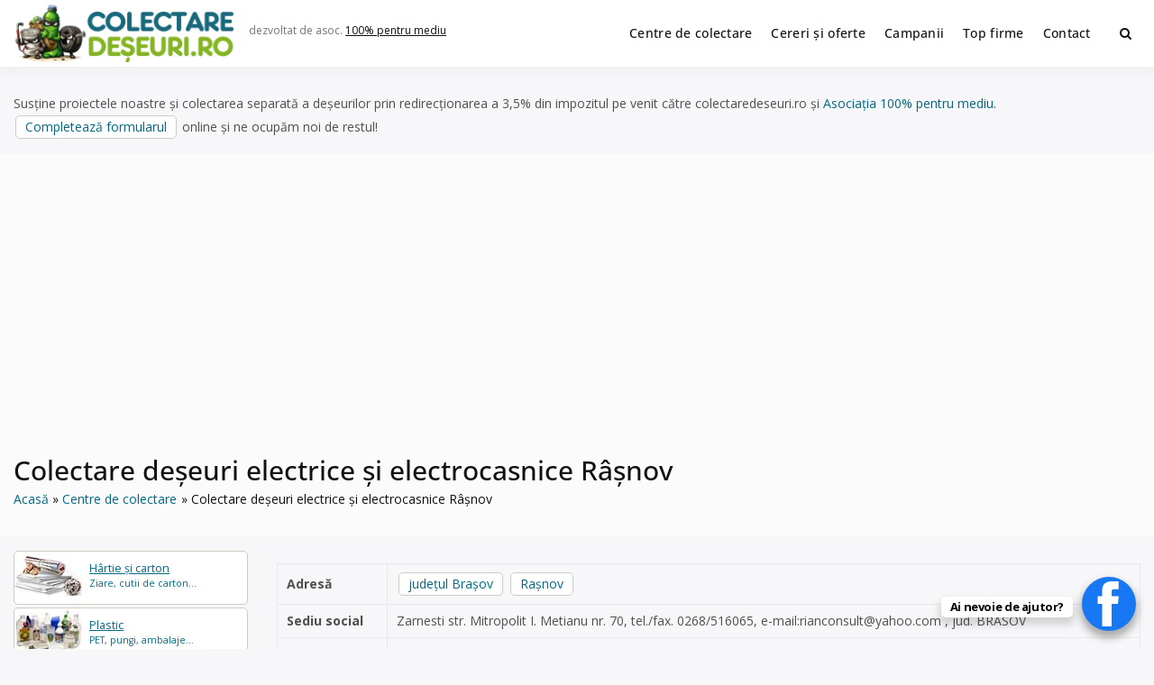

--- FILE ---
content_type: text/html; charset=UTF-8
request_url: https://www.colectaredeseuri.ro/colectare/colectare-deseuri-electrice-si-electrocasnice-rasnov/
body_size: 16533
content:
<!doctype html><html lang="ro-RO" class="no-js"><head> <script type="text/javascript">
/* <![CDATA[ */
 var gform;gform||(document.addEventListener("gform_main_scripts_loaded",function(){gform.scriptsLoaded=!0}),document.addEventListener("gform/theme/scripts_loaded",function(){gform.themeScriptsLoaded=!0}),window.addEventListener("DOMContentLoaded",function(){gform.domLoaded=!0}),gform={domLoaded:!1,scriptsLoaded:!1,themeScriptsLoaded:!1,isFormEditor:()=>"function"==typeof InitializeEditor,callIfLoaded:function(o){return!(!gform.domLoaded||!gform.scriptsLoaded||!gform.themeScriptsLoaded&&!gform.isFormEditor()||(gform.isFormEditor()&&console.warn("The use of gform.initializeOnLoaded() is deprecated in the form editor context and will be removed in Gravity Forms 3.1."),o(),0))},initializeOnLoaded:function(o){gform.callIfLoaded(o)||(document.addEventListener("gform_main_scripts_loaded",()=>{gform.scriptsLoaded=!0,gform.callIfLoaded(o)}),document.addEventListener("gform/theme/scripts_loaded",()=>{gform.themeScriptsLoaded=!0,gform.callIfLoaded(o)}),window.addEventListener("DOMContentLoaded",()=>{gform.domLoaded=!0,gform.callIfLoaded(o)}))},hooks:{action:{},filter:{}},addAction:function(o,r,e,t){gform.addHook("action",o,r,e,t)},addFilter:function(o,r,e,t){gform.addHook("filter",o,r,e,t)},doAction:function(o){gform.doHook("action",o,arguments)},applyFilters:function(o){return gform.doHook("filter",o,arguments)},removeAction:function(o,r){gform.removeHook("action",o,r)},removeFilter:function(o,r,e){gform.removeHook("filter",o,r,e)},addHook:function(o,r,e,t,n){null==gform.hooks[o][r]&&(gform.hooks[o][r]=[]);var d=gform.hooks[o][r];null==n&&(n=r+"_"+d.length),gform.hooks[o][r].push({tag:n,callable:e,priority:t=null==t?10:t})},doHook:function(r,o,e){var t;if(e=Array.prototype.slice.call(e,1),null!=gform.hooks[r][o]&&((o=gform.hooks[r][o]).sort(function(o,r){return o.priority-r.priority}),o.forEach(function(o){"function"!=typeof(t=o.callable)&&(t=window[t]),"action"==r?t.apply(null,e):e[0]=t.apply(null,e)})),"filter"==r)return e[0]},removeHook:function(o,r,t,n){var e;null!=gform.hooks[o][r]&&(e=(e=gform.hooks[o][r]).filter(function(o,r,e){return!!(null!=n&&n!=o.tag||null!=t&&t!=o.priority)}),gform.hooks[o][r]=e)}}); 
/* ]]> */
</script>
<meta charset="UTF-8"><meta name="viewport" content="width=device-width, initial-scale=1, minimum-scale=1"><link rel="profile" href="https://gmpg.org/xfn/11"><link media="all" href="https://www.colectaredeseuri.ro/wp-content/cache/autoptimize/css/autoptimize_9f2aa089fa4b333817c12af44d0ed466.css" rel="stylesheet"><title>Colectare deșeuri electrice și electrocasnice Râșnov</title><meta property="fb:app_id" content="272429836508986"><meta property="og:url" content="https://www.colectaredeseuri.ro/colectare/colectare-deseuri-electrice-si-electrocasnice-rasnov/" /><meta property="og:type" content="article" /><meta property="og:title" content="Colectare deșeuri electrice și electrocasnice Râșnov" /><meta property="og:description" content="RIAN CONSULT SRL este operator economic autorizat pentru colectare și reciclare deșeuri electrice, electronice și electrocasnice (DEEE), televizoare vechi, frigidere, imprimante, calculatoare și componente de calculatoare, mașini de spălat, telefoane vechi etc., cu punct de colectare în Râșnov, la adresa: . Sediu social:Zarnesti str. Mitropolit I. Metianu nr. 70, tel./fax. 0268/516065, e-mail:ri&#97;ncons&#117;l&#116;&#64;&#121;&#97;ho&#111;&#46;com , jud. BRASOV" /><meta property="og:image" content="https://www.colectaredeseuri.ro/imagini/l500.jpg"/><meta property="og:locale" content="ro_RO"><meta name='robots' content='max-image-preview:large' /><link rel='dns-prefetch' href='//fonts.googleapis.com' /><link href='https://fonts.gstatic.com' crossorigin rel='preconnect' /><link rel="alternate" type="application/rss+xml" title="Colectare deșeuri &raquo; Flux" href="https://www.colectaredeseuri.ro/feed/" /><link rel="alternate" type="application/rss+xml" title="Colectare deșeuri &raquo; Flux comentarii" href="https://www.colectaredeseuri.ro/comments/feed/" /><link rel="alternate" type="application/rss+xml" title="Flux comentarii Colectare deșeuri &raquo; Colectare deșeuri electrice și electrocasnice Râșnov" href="https://www.colectaredeseuri.ro/colectare/colectare-deseuri-electrice-si-electrocasnice-rasnov/feed/" /><link rel="alternate" title="oEmbed (JSON)" type="application/json+oembed" href="https://www.colectaredeseuri.ro/wp-json/oembed/1.0/embed?url=https%3A%2F%2Fwww.colectaredeseuri.ro%2Fcolectare%2Fcolectare-deseuri-electrice-si-electrocasnice-rasnov%2F" /><link rel="alternate" title="oEmbed (XML)" type="text/xml+oembed" href="https://www.colectaredeseuri.ro/wp-json/oembed/1.0/embed?url=https%3A%2F%2Fwww.colectaredeseuri.ro%2Fcolectare%2Fcolectare-deseuri-electrice-si-electrocasnice-rasnov%2F&#038;format=xml" /><link rel='stylesheet' id='dashicons-css' href='https://www.colectaredeseuri.ro/wp-includes/css/dashicons.min.css?ver=6.9' type='text/css' media='all' /><link rel='stylesheet' id='buddyx-fonts-css' href='https://fonts.googleapis.com/css?family=Open%20Sans:300,300i,400,400i,700,700i,900&#038;display=swap&#038;display=swap' type='text/css' media='all' /> <script type="text/javascript" id="wprc-script-js-extra">var wprcajaxhandler={"ajaxurl":"https://www.colectaredeseuri.ro/wp-admin/admin-ajax.php"};</script> <link rel="https://api.w.org/" href="https://www.colectaredeseuri.ro/wp-json/" /><link rel="EditURI" type="application/rsd+xml" title="RSD" href="https://www.colectaredeseuri.ro/xmlrpc.php?rsd" /><meta name="generator" content="WordPress 6.9" /><link rel="canonical" href="https://www.colectaredeseuri.ro/colectare/colectare-deseuri-electrice-si-electrocasnice-rasnov/" /><link rel='shortlink' href='https://www.colectaredeseuri.ro/?p=44303' /><link rel="manifest" href="https://www.colectaredeseuri.ro/wp-json/wp/v2/web-app-manifest"><meta name="theme-color" content="#ffffff"><meta name="apple-mobile-web-app-capable" content="yes"><meta name="mobile-web-app-capable" content="yes"><link rel="apple-touch-startup-image" href="https://www.colectaredeseuri.ro/imagini/2024/10/cropped-rec-192x192.png"><meta name="apple-mobile-web-app-title" content="CD"><meta name="application-name" content="CD"> <script>document.documentElement.classList.remove('no-js');</script> <link rel="preload" id="buddyx-comments-preload" href="https://www.colectaredeseuri.ro/wp-content/themes/buddyx-colectare/assets/css/comments.min.css?ver=4.7.4" as="style"><link rel="preload" id="buddyx-content-preload" href="https://www.colectaredeseuri.ro/wp-content/themes/buddyx-colectare/assets/css/content.min.css?ver=4.7.4" as="style"><meta name="viewport" content="width=device-width, initial-scale=1.0, maximum-scale=1.0, user-scalable=no"> <script type="application/ld+json" class="saswp-schema-markup-output">[{"@context":"https:\/\/schema.org\/","@graph":[{"@context":"https:\/\/schema.org\/","@type":"SiteNavigationElement","@id":"https:\/\/www.colectaredeseuri.ro\/#centre-de-colectare","name":"Centre de colectare","url":"https:\/\/www.colectaredeseuri.ro\/colectare\/"},{"@context":"https:\/\/schema.org\/","@type":"SiteNavigationElement","@id":"https:\/\/www.colectaredeseuri.ro\/#cereri-si-oferte","name":"Cereri \u0219i oferte","url":"http:\/\/www.colectaredeseuri.ro\/anunturi\/"},{"@context":"https:\/\/schema.org\/","@type":"SiteNavigationElement","@id":"https:\/\/www.colectaredeseuri.ro\/#campanii","name":"Campanii","url":"https:\/\/www.colectaredeseuri.ro\/sfaturi-practice\/"},{"@context":"https:\/\/schema.org\/","@type":"SiteNavigationElement","@id":"https:\/\/www.colectaredeseuri.ro\/#top-firme","name":"Top firme","url":"https:\/\/www.colectaredeseuri.ro\/top-firme\/"},{"@context":"https:\/\/schema.org\/","@type":"SiteNavigationElement","@id":"https:\/\/www.colectaredeseuri.ro\/#contact","name":"Contact","url":"https:\/\/www.colectaredeseuri.ro\/contact\/"}]},{"@context":"https:\/\/schema.org\/","@type":"Service","@id":"https:\/\/www.colectaredeseuri.ro\/colectare\/colectare-deseuri-electrice-si-electrocasnice-rasnov\/#service","name":"Colectare de\u0219euri electrice \u0219i electrocasnice R\u00e2\u0219nov","serviceType":"waste management","provider":{"@type":"LocalBusiness","name":"RIAN CONSULT SRL ","image":{"@type":"ImageObject","url":"https:\/\/www.colectaredeseuri.ro\/imagini\/l500.jpg","width":500,"height":500},"address":{"@type":"PostalAddress","addressLocality":"jude\u021bul Bra\u0219ov, Ra\u0219nov","telephone":"0268516065"}},"description":"RIAN CONSULT SRL este operator economic autorizat pentru colectare \u0219i reciclare de\u0219euri electrice, electronice \u0219i electrocasnice (DEEE), televizoare vechi, frigidere, imprimante, calculatoare \u0219i componente de calculatoare, ma\u0219ini de sp\u0103lat, telefoane vechi etc., cu punct de colectare \u00een R\u00e2\u0219nov, la adresa: . Sediu social:Zarnesti str. Mitropolit I. Metianu nr. 70, tel.\/fax. 0268\/516065, e-mail:rianconsult@yahoo.com , jud. BRASOV","areaServed":[{"@type":"Place","name":"jude\u021bul Bra\u0219ov"},{"@type":"Place","name":" Ra\u0219nov"}],"image":{"@type":"ImageObject","url":"https:\/\/www.colectaredeseuri.ro\/imagini\/l500.jpg","width":500,"height":500}}]</script> <link rel="icon" href="https://www.colectaredeseuri.ro/imagini/2024/10/cropped-rec-32x32.png" sizes="32x32" /><link rel="icon" href="https://www.colectaredeseuri.ro/imagini/2024/10/cropped-rec-192x192.png" sizes="192x192" /><link rel="apple-touch-icon" href="https://www.colectaredeseuri.ro/imagini/2024/10/cropped-rec-180x180.png" /><meta name="msapplication-TileImage" content="https://www.colectaredeseuri.ro/imagini/2024/10/cropped-rec-270x270.png" /><meta name="google-adsense-account" content="ca-pub-9984148511962154"> <script async src="https://pagead2.googlesyndication.com/pagead/js/adsbygoogle.js?client=ca-pub-9984148511962154"
     crossorigin="anonymous"></script>  <script async src="https://www.googletagmanager.com/gtag/js?id=UA-4070777-22"></script> <script>window.dataLayer=window.dataLayer||[];function gtag(){dataLayer.push(arguments);}
gtag('js',new Date());gtag('config','UA-4070777-22');</script> </head><body class="wp-singular pro_colectare-template-default single single-pro_colectare postid-44303 single-format-standard wp-custom-logo wp-embed-responsive wp-theme-buddyx-colectare btf-archive has-sidebar-left layout-wide "><div id="page" class="site"> <a class="skip-link screen-reader-text" href="#primary">Skip to content</a><div class="site-header-wrapper"><div class="container"><header id="masthead" class="site-header"><div class="site-branding"><div class="site-logo-wrapper"> <a href="https://www.colectaredeseuri.ro/" class="custom-logo-link" rel="home" data-wpel-link="internal"><img width="500" height="130" src="https://www.colectaredeseuri.ro/imagini/2025/12/2-1-e1766176345215.png" class="custom-logo" alt="Colectare deșeuri" decoding="async" fetchpriority="high" srcset="https://www.colectaredeseuri.ro/imagini/2025/12/2-1-e1766176345215.png 500w, https://www.colectaredeseuri.ro/imagini/2025/12/2-1-e1766176345215-450x117.png 450w" sizes="100vw" /></a></div><div class="site-branding-inner"><p class="site-description"> dezvoltat de asoc. <a rel="nofollow external noopener noreferrer" href="https://pentrumediu.ro/" data-wpel-link="external">100% pentru mediu</a></p></div></div><nav id="site-navigation" class="main-navigation nav--toggle-sub nav--toggle-small" aria-label="Meniu principal"
 ><div class="buddypress-icons-wrapper buddyx-mobile-icon"><div class="menu-icons-wrapper"><div class="search"  on="tap:AMP.setState( { buddyxAmpSlideSearchMenuExpanded: ! buddyxAmpSlideSearchMenuExpanded } )"  [class]="( buddyxAmpSlideSearchMenuExpanded ? 'buddyx-search-menu-icon search buddyx-dropdown-active' : 'buddyx-search-menu-icon search' )"  aria-expanded="false" [aria-expanded]="buddyxAmpSlideSearchMenuExpanded ? 'true' : 'false'" > <a href="#" id="overlay-search" class="search-icon" title="Search"> <span class="fa fa-search"></span> </a><div class="top-menu-search-container"  on="tap:AMP.setState( { buddyxAmpSlideSearchMenuExpanded: buddyxAmpSlideSearchMenuExpanded } )" ><form id="searchform" role="search" method="get" class="search-form" action="https://www.colectaredeseuri.ro/"> <span class="screen-reader-text">Search for:</span> <input type="search" class="search-field-top" placeholder="Cuvinte cheie" value="" name="s" /> <input name="submit" type="submit"  value="Caută" /></form></div></div></div></div> <button id="menu-toggle" class="menu-toggle" aria-label="Deschide meniu" aria-controls="primary-menu" aria-expanded="false"
 > <i class="fa fa-bars" aria-hidden="true"></i> </button><div class="primary-menu-container buddyx-mobile-menu"><div class="mobile-menu-heading"><h3 class="menu-title">Menu</h3> <a href="#" class="menu-close">Închide</a></div><div class="buddyx-mobile-user"><hr /></div><ul id="primary-menu" class="menu"><li id="menu-item-38580" class="menu-item menu-item-type-custom menu-item-object-custom menu-item-38580"><a href="https://www.colectaredeseuri.ro/colectare/" data-wpel-link="internal">Centre de colectare</a></li><li id="menu-item-27518" class="menu-item menu-item-type-custom menu-item-object-custom menu-item-27518"><a href="https://www.colectaredeseuri.ro/anunturi/" data-wpel-link="internal">Cereri și oferte</a></li><li id="menu-item-77761" class="menu-item menu-item-type-custom menu-item-object-custom menu-item-77761"><a href="https://www.colectaredeseuri.ro/sfaturi-practice/" data-wpel-link="internal">Campanii</a></li><li id="menu-item-77677" class="menu-item menu-item-type-post_type menu-item-object-page menu-item-77677"><a href="https://www.colectaredeseuri.ro/top-firme/" data-wpel-link="internal">Top firme</a></li><li id="menu-item-27521" class="menu-item menu-item-type-post_type menu-item-object-page menu-item-27521"><a href="https://www.colectaredeseuri.ro/contact/" data-wpel-link="internal">Contact</a></li></ul></div><div class="primary-menu-container buddyx-desktop-menu"><ul id="primary-menu" class="menu"><li class="menu-item menu-item-type-custom menu-item-object-custom menu-item-38580"><a href="https://www.colectaredeseuri.ro/colectare/" data-wpel-link="internal">Centre de colectare</a></li><li class="menu-item menu-item-type-custom menu-item-object-custom menu-item-27518"><a href="https://www.colectaredeseuri.ro/anunturi/" data-wpel-link="internal">Cereri și oferte</a></li><li class="menu-item menu-item-type-custom menu-item-object-custom menu-item-77761"><a href="https://www.colectaredeseuri.ro/sfaturi-practice/" data-wpel-link="internal">Campanii</a></li><li class="menu-item menu-item-type-post_type menu-item-object-page menu-item-77677"><a href="https://www.colectaredeseuri.ro/top-firme/" data-wpel-link="internal">Top firme</a></li><li class="menu-item menu-item-type-post_type menu-item-object-page menu-item-27521"><a href="https://www.colectaredeseuri.ro/contact/" data-wpel-link="internal">Contact</a></li></ul></div><div class="buddypress-icons-wrapper"><div class="desktop-icons"><div class="menu-icons-wrapper"><div class="search"  on="tap:AMP.setState( { buddyxAmpSlideSearchMenuExpanded: ! buddyxAmpSlideSearchMenuExpanded } )"  [class]="( buddyxAmpSlideSearchMenuExpanded ? 'buddyx-search-menu-icon search buddyx-dropdown-active' : 'buddyx-search-menu-icon search' )"  aria-expanded="false" [aria-expanded]="buddyxAmpSlideSearchMenuExpanded ? 'true' : 'false'" > <a href="#" id="overlay-search" class="search-icon" title="Search"> <span class="fa fa-search"></span> </a><div class="top-menu-search-container"  on="tap:AMP.setState( { buddyxAmpSlideSearchMenuExpanded: buddyxAmpSlideSearchMenuExpanded } )" ><form id="searchform" role="search" method="get" class="search-form" action="https://www.colectaredeseuri.ro/"> <span class="screen-reader-text">Search for:</span> <input type="search" class="search-field-top" placeholder="Cuvinte cheie" value="" name="s" /> <input name="submit" type="submit"  value="Caută" /></form></div></div></div></div></div></nav></header></div></div><div class="container"><p class="marginesus">Susține proiectele noastre și colectarea separată a deșeurilor prin redirecționarea a 3,5% din impozitul pe venit către colectaredeseuri.ro și <a rel="nofollow external noopener noreferrer" style="color: #006a84;" href="https://pentrumediu.ro/" data-wpel-link="external">Asociația 100% pentru mediu</a>. <a class="button" rel="nofollow external noopener noreferrer" href="https://pentrumediu.ro/redirectioneaza/" data-wpel-link="external">Completează formularul</a> online și ne ocupăm noi de restul!</p><div class="single-post-main-wrapper buddyx-content-- "><div class="site-sub-header"><div class="container"><h1 class="entry-title">Colectare deșeuri electrice și electrocasnice Râșnov</h1><div class="buddyx-breadcrumbs"><nav role="navigation" aria-label="Breadcrumbs" class="breadcrumb-trail breadcrumbs"><div class="buddyx-breadcrumbs"><ul class="buddyx-trail-items"><li class="trail-item trail-begin"><a href="https://www.colectaredeseuri.ro/" rel="home" data-wpel-link="internal"><span>Acasă</span></a></li><li class="trail-item"><a href="https://www.colectaredeseuri.ro/colectare/" data-wpel-link="internal"><span>Centre de colectare</span></a></li><li class="trail-item trail-end"><span><span>Colectare deșeuri electrice și electrocasnice Râșnov</span></span></li></ul></div></nav></div></div></div><div class="site-wrapper"><aside id="secondary" class="left-sidebar widget-area"><div class="sticky-sidebar"><section id="custom_html-2" class="widget_text widget widget_custom_html"><div class="textwidget custom-html-widget"><nav class="sidemateriale"><ul><li class="p hartie"><a href="https://www.colectaredeseuri.ro/reciclare-hartie/" data-wpel-link="internal"><b>Hârtie și carton</b> Ziare, cutii de carton...</a></li><li class="p plastic"><a class="plastic" href="https://www.colectaredeseuri.ro/reciclare-pet-uri-si-plastic/" data-wpel-link="internal"><b>Plastic</b> PET, pungi, ambalaje... </a></li><li class="p sticla"><a href="https://www.colectaredeseuri.ro/reciclare-sticla/" data-wpel-link="internal"><b>Sticlă</b> Sticle, borcane, geamuri...</a></li><li class="p feroase"><a href="https://www.colectaredeseuri.ro/reciclare-fier-vechi/" data-wpel-link="internal"><b>Fier vechi, feroase</b> Metale feroase, otel...</a></li><li class="p neferoase"><a href="https://www.colectaredeseuri.ro/reciclare-metale-neferoase/" data-wpel-link="internal"><b>Aluminiu, neferoase...</b> Aluminiu, cupru...</a></li><li class="p deee"><a href="https://www.colectaredeseuri.ro/reciclare-deee/" data-wpel-link="internal"><b>Electrice și electronice</b> Frigidere, televizoare...</a></li><li class="p becuri"><a href="https://www.colectaredeseuri.ro/reciclare-becuri/" data-wpel-link="internal"><b>Surse de iluminat</b> Becuri fluorescente, LED-uri...</a></li><li class="p tonere"><a href="https://www.colectaredeseuri.ro/reciclare-tonere/" data-wpel-link="internal"><b>Cartușe de imprimantă</b> toner, cartușe de cerneală...</a></li><li class="p textile"><a href="https://www.colectaredeseuri.ro/reciclare-textile/" data-wpel-link="internal"><b>Textile</b> Haine vechi, draperii...</a></li><li class="p baterii"><a href="https://www.colectaredeseuri.ro/reciclare-baterii/" data-wpel-link="internal"><b>Baterii, acumulatori</b> Baterii auto, Li-Ion...</a></li><li class="p ulei"><a href="https://www.colectaredeseuri.ro/reciclare-ulei-uzat/" data-wpel-link="internal"><b>Ulei uzat</b> Ulei de motor, ulei de gătit...</a></li><li class="p anvelope"><a href="https://www.colectaredeseuri.ro/reciclare-anvelope-uzate/" data-wpel-link="internal"><b>Anvelope uzate</b> Cauciucuri...</a></li><li class="p lemn"><a href="https://www.colectaredeseuri.ro/reciclare-lemn" data-wpel-link="internal"><b>Mobilier vechi, lemn</b> Lemn din demolări, paleți...</a></li><li class="p constructii"><a href="https://www.colectaredeseuri.ro/reciclare-deseuri-din-constructii/" data-wpel-link="internal"><b>Deșeuri din construcții</b> Cărămizi, tiglă...</a></li><li class="p medicale"><a href="https://www.colectaredeseuri.ro/reciclare-deseuri-medicale/" data-wpel-link="internal"><b>Deșeuri medicale</b> Seringi, recipente ...</a></li><li class="p periculoase"><a href="https://www.colectaredeseuri.ro/reciclare-substante-periculoase/" data-wpel-link="internal"><b>Substanțe periculoase</b> Acizi, solvenți ...</a></li><li class="p biodegradabile"><a href="https://www.colectaredeseuri.ro/reciclare-deseuri-biodegradabile/" data-wpel-link="internal"><b>Biodegradabile</b> Resturi vegetale, organice..</a></li><li class="p reziduale"><a href="https://www.colectaredeseuri.ro/deseuri-reziduale/" data-wpel-link="internal"><b>Deșeuri reziduale</b> Scutece, mucuri de țigară..</a></li><li class="pr"><a rel="nofollow" href="https://www.colectaredeseuri.ro/doneaza-ce-nu-folosesti/" style="user-select: auto;" data-wpel-link="internal"><b>Ai casa plină de lucruri pe care nu le mai folosești? Reciclează dăruind!</b> Adaugă un anunț de donație.</a></li><li class="bt"><a class="button" href="https://www.colectaredeseuri.ro/unde-reciclam-20-de-lucruri-pe-care-nu-ar-trebui-sa-le-arunci-la-gunoi/" data-wpel-link="internal">Alte tipuri de deșeuri</a></li><li class="bt"><a class="button" href="https://www.supercontabil.ro/" data-wpel-link="external" rel="nofollow external noopener noreferrer">Contabilitate / Înființări firme</a></li><li class="bt"><a class="button" href="https://www.agriculturaecologica.ro/" data-wpel-link="external" rel="nofollow external noopener noreferrer">Agricultura ecologică</a></li></ul></nav></div></section></div></aside><main id="primary" class="site-main"><article id="post-44303" class="entry post-44303 pro_colectare type-pro_colectare status-publish format-standard hentry judete-judetul-brasov localitate-judetul-brasov localitate-rasnov tipdeseuri-deee"><div class="entry-content-wrapper"><div class="entry-content"><table class="detail-view table table-striped table-condensed" id="yw3"><tbody><tr class="odd"><th>Adresă</th><td> <a class="button" title="Centre de colectare deșeuri județul Brașov" href="https://www.colectaredeseuri.ro/localitate/judetul-brasov/" data-wpel-link="internal">județul Brașov</a> <a class="button" title="Centre de colectare deșeuri Rașnov" href="https://www.colectaredeseuri.ro/localitate/judetul-brasov/rasnov/" data-wpel-link="internal">Rașnov</a></td></tr><tr class="odd"><th>Sediu social</th><td>Zarnesti str. Mitropolit I. Metianu nr. 70,   tel./fax. 0268/516065, e-mail:<span id="eeb-384296-411480"></span><script type="text/javascript">(function() {var ml="l.msh%noryuac4ti0",mi="8?;6<763:0>5=@9;4771<72",o="";for(var j=0,l=mi.length;j<l;j++) {o+=ml.charAt(mi.charCodeAt(j)-48);}document.getElementById("eeb-384296-411480").innerHTML = decodeURIComponent(o);}());</script><noscript>*protected email*</noscript> , jud. BRASOV</td></tr><tr class="even"><th>Telefon</th><td><p class="phone"><a href="tel:0268516065" data-wpel-link="internal">0268516065</a></p></td></tr><tr class="odd"><th>Tip deșeuri:</th><td><nav class="materialist"><ul><li><a title="Centre de colectare deșeuri electrocasnice (DEEE)" href="https://www.colectaredeseuri.ro/tipdeseuri/deee/" data-wpel-link="internal">electrocasnice (DEEE)</a></li></ul></nav></td></tr><tr class="even"><th>Email</th><td><a rel="nofollow" href="https://www.colectaredeseuri.ro/colectare/colectare-deseuri-electrice-si-electrocasnice-rasnov/#trimitemesaj" data-wpel-link="internal">Trimite un mesaj pe email</a></td></tr><tr class="even"><th>Website</th><td><a target="_blank" rel="nofollow noindex noopener external noreferrer" href="https://www.periculoase.ro/" data-wpel-link="external">https://www.periculoase.ro/</a></td></tr><tr class="odd"><th>Actualizare</th><td>acum 5 ani</td></tr></tbody></table><div class="wprc-container green-colorscheme"> <button type="button" class="wprc-switch">Sugerați o modificare</button><div class="wprc-content"><div class="wprc-message"></div><div class="wprc-form"><div class="left-section"><ul><li class="list-item-reason"> <label for="input-reason-44303"> Problema: <span class="required-sign">*</span> </label><br/> <select id="input-reason-44303" class="input-reason"><option>Numar de telefon incorect sau nealocat</option><option>Adresa incorectă</option><option>Acualizare adresa de email/web</option><option>Nu reciclează toate tipurile de deșeuri mentionate</option><option>Anunț expirat</option> </select></li><li class="list-item-name"> <label for="input-name-44303"> Numele tău: <span class="required-sign">*</span> </label><br/> <input type="text" id="input-name-44303"
 class="input-name wprc-input"/></li><li class="list-item-email"> <label for="input-email-44303"> Adresa ta de email: <span class="required-sign">*</span> </label><br/> <input type="text" id="input-email-44303"
 class="input-email wprc-input"/></li></ul></div><div class="right-section"><ul><li class="list-item-details"> <label for="input-details-44303"> Detalii: <span class="required-sign">*</span> </label><br/><textarea id="input-details-44303"
								          class="input-details wprc-input"></textarea></li></ul></div><div class="clear"></div> <input type="hidden" class="post-id" value="44303"> <button type="button" class="wprc-submit">Trimite</button> <img class="loading-img" style="display:none;"
 src="https://www.colectaredeseuri.ro/wp-content/plugins/report-content/static/img/loading.gif"/></div></div></div><section class="post-content"><figure class="logo-companie"><img data-del="avatar" src='https://www.colectaredeseuri.ro/imagini/2021/01/rian.png' class='avatar pp-user-avatar avatar-500wp-user-avatar wp-user-avatar-500 photo ' height='500' width='500'/></figure><h2>Centru de colectare deșeuri electrocasnice (DEEE) în județul Brașov, Rașnov</h2><p>RIAN CONSULT SRL  este operator economic autorizat pentru colectare și reciclare deșeuri electrice, electronice și electrocasnice (DEEE), televizoare vechi, frigidere, imprimante, calculatoare și componente de calculatoare, mașini de spălat, telefoane vechi etc., cu punct de colectare în Râșnov, la adresa: . <br />Sediu social:Zarnesti<br /> str. Mitropolit I. Metianu nr. 70,<br /> tel./fax. 0268/516065, e-mail:<span id="eeb-302757-976348"></span><script type="text/javascript">(function() {var ml="h%ou.imntay40csrl",mi="?597=27>3@81;<:90224=26",o="";for(var j=0,l=mi.length;j<l;j++) {o+=ml.charAt(mi.charCodeAt(j)-48);}document.getElementById("eeb-302757-976348").innerHTML = decodeURIComponent(o);}());</script><noscript>*protected email*</noscript> , jud. BRASOV</p><div class="map-responsive"><iframe src="https://www.google.com/maps/embed?pb=!1m14!1m8!1m3!1d11173.961743522163!2d25.3225455!3d45.5605753!3m2!1i1024!2i768!4f13.1!3m3!1m2!1s0x0%3A0xd9a4bb971b461d01!2sRian%20Consult%20SRL!5e0!3m2!1sro!2sro!4v1608716703670!5m2!1sro!2sro" width="600" height="450" frameborder="0" style="border:0;" allowfullscreen="" aria-hidden="false" tabindex="0"></iframe></div><p>Rian Consult este o companie de familie cu capital integral românesc, ce operează în piaţa deşeurilor periculoase şi nepericuloase de peste 10 ani, în domeniul colectării, transportului, stocării temporare, tratării şi valoriﬁcării / eliminării deşeurilor periculoase şi nepericuloase. Portofoliul companiei reprezintã un numar de peste 1000 de companii la nivel naţional deservite de personal de specialitate.</p><p>Activitatea se desfașoară pe amplasamentele autorizate ale societății în conformitate cu Autorizația Integrată de Mediu nr. 3BV/28.10.2015 și Autorizația de Mediu 159/28.05.2012, emise de Agenția pentru Protecția Mediului Brașov</p><p>Colectarea deșeurilor se face în baza unui contract și se preia întreaga gama de deșeuri periculoase și nepericuloase, din care exempliﬁcăm :</p><p>Deseuri chimice si de laborator<br /> Deseuri de produse si componenti din industria alimentara<br /> Deseuri de hidrocarburi si uleiuri uzate<br /> Deseuri lichide de ungere si degresare<br /> Deseuri de namol si slamuri<br /> Deseuri de cauciuc, textile, plastic si anvelope<br /> Deseuri de constructii<br /> Deseuri de acumulatori<br /> Deseuri de metale feroase si neferoase<br /> Deseuri de ambalaje: hartie, plastic, metal, sticla, lemn, etc</p><p> Adresa: Str. Mitropolit Ion Metianu nr. 70, Zarnesti , Brasov<br /> Telefon: 0268.516.065 | 0368.880.026 | 0371.386.002<br /> Fax: 0368 880 024<br /> E-mail: <span id="eeb-602646-480690"></span><script type="text/javascript">(function() {var ml="ns%ilcu0r4a.to",mi="83:05=0164<29783:0;8=",o="";for(var j=0,l=mi.length;j<l;j++) {o+=ml.charAt(mi.charCodeAt(j)-48);}document.getElementById("eeb-602646-480690").innerHTML = decodeURIComponent(o);}());</script><noscript>*protected email*</noscript><br /> Web: www.periculoase.ro</p><p>Vezi mai multe puncte/centre de colectare de la <a href="https://www.colectaredeseuri.ro/colector/rianconsultsrl16/" title="Articole de RIAN CONSULT SRL - Firmă de colectare și reciclare deșeuri în Zărnești, județul Brașov" rel="author" data-wpel-link="internal">RIAN CONSULT SRL - Firmă de colectare și reciclare deșeuri în Zărnești, județul Brașov</a></p><ol><li><a title="Colectare deșeuri județul Brașov" href="https://www.colectaredeseuri.ro/localitate/judetul-brasov/" data-wpel-link="internal">Centre de colectare județul Brașov</a></li><li><a title="Colectare deșeuri Rașnov" href="https://www.colectaredeseuri.ro/localitate/judetul-brasov/rasnov/" data-wpel-link="internal">Centre de colectare Rașnov</a></li><li><a title="Colectare deșeuri electrocasnice (DEEE)" href="https://www.colectaredeseuri.ro/tipdeseuri/deee/" data-wpel-link="internal">Centre de colectare electrocasnice (DEEE)</a></li></ol></section><div id="respond" class="clr"><div id="trimitemesaj" class="hastrei">Trimite un mesaj acestui centru de colectare din județul Brașov, Rașnov</div> <script type="text/javascript"></script> <div class='gf_browser_chrome gform_wrapper gravity-theme gform-theme--no-framework' data-form-theme='gravity-theme' data-form-index='0' id='gform_wrapper_11' ><div class='gform_heading'><p class='gform_required_legend'></p></div><form method='post' enctype='multipart/form-data'  id='gform_11'  action='/colectare/colectare-deseuri-electrice-si-electrocasnice-rasnov/' data-formid='11' novalidate><div class='gform-body gform_body'><div id='gform_fields_11' class='gform_fields top_label form_sublabel_below description_above validation_below'><div id="field_11_5" class="gfield gfield--type-post_custom_field gfield--input-type-text gfield--width-half gfield_contains_required field_sublabel_below gfield--no-description field_description_above field_validation_below gfield_visibility_visible"  data-js-reload="field_11_5" ><label class='gfield_label gform-field-label' for='input_11_5'>Numele tău<span class="gfield_required"><span class="gfield_required gfield_required_asterisk">*</span></span></label><div class='ginput_container ginput_container_text'><input name='input_5' id='input_11_5' type='text' value='' class='large'     aria-required="true" aria-invalid="false"   /></div></div><div id="field_11_8" class="gfield gfield--type-post_custom_field gfield--input-type-email gfield--width-half gfield_contains_required field_sublabel_below gfield--no-description field_description_above field_validation_below gfield_visibility_visible"  data-js-reload="field_11_8" ><label class='gfield_label gform-field-label' for='input_11_8'>Email<span class="gfield_required"><span class="gfield_required gfield_required_asterisk">*</span></span></label><div class='ginput_container ginput_container_email'> <input name='input_8' id='input_11_8' type='email' value='' class='large'    aria-required="true" aria-invalid="false"  /></div></div><div id="field_11_56" class="gfield gfield--type-select gfield--width-half gfield_contains_required field_sublabel_below gfield--no-description field_description_above field_validation_below gfield_visibility_visible"  data-js-reload="field_11_56" ><label class='gfield_label gform-field-label' for='input_11_56'>Județ<span class="gfield_required"><span class="gfield_required gfield_required_asterisk">*</span></span></label><div class='ginput_container ginput_container_select'><select name='input_56' id='input_11_56' class='large gfield_select'    aria-required="true" aria-invalid="false" ><option value='' selected='selected' class='gf_placeholder'>-- alege județul --</option><option value='Alba' >Alba</option><option value='Arad' >Arad</option><option value='Arges' >Arges</option><option value='Bacău' >Bacău</option><option value='Bihor' >Bihor</option><option value='Bistrița-Năsăud' >Bistrița-Năsăud</option><option value='Botoșani' >Botoșani</option><option value='Brăila' >Brăila</option><option value='Brașov' >Brașov</option><option value='București' >București</option><option value='Buzău' >Buzău</option><option value='Calarași' >Calarași</option><option value='Caraș-Severin' >Caraș-Severin</option><option value='Cluj' >Cluj</option><option value='Constanța' >Constanța</option><option value='Covasna' >Covasna</option><option value='Dambovița' >Dambovița</option><option value='Dolj' >Dolj</option><option value='Galați' >Galați</option><option value='Giurgiu' >Giurgiu</option><option value='Gorj' >Gorj</option><option value='Harghita' >Harghita</option><option value='Hunedoara' >Hunedoara</option><option value='Ialomița' >Ialomița</option><option value='Iași' >Iași</option><option value='Ilfov' >Ilfov</option><option value='Maramureș' >Maramureș</option><option value='Mehedinți' >Mehedinți</option><option value='Mureș' >Mureș</option><option value='Neamț' >Neamț</option><option value='Olt' >Olt</option><option value='Prahova' >Prahova</option><option value='Sălaj' >Sălaj</option><option value='Satu Mare' >Satu Mare</option><option value='Sibiu' >Sibiu</option><option value='Suceava' >Suceava</option><option value='Teleorman' >Teleorman</option><option value='Telorman' >Telorman</option><option value='Timis' >Timis</option><option value='Tulcea' >Tulcea</option><option value='Vâlcea' >Vâlcea</option><option value='Vaslui' >Vaslui</option><option value='Vrancea' >Vrancea</option></select></div></div><div id="field_11_37" class="gfield gfield--type-post_custom_field gfield--input-type-text gfield--width-half gfield_contains_required field_sublabel_below gfield--no-description field_description_above field_validation_below gfield_visibility_visible"  data-js-reload="field_11_37" ><label class='gfield_label gform-field-label' for='input_11_37'>Localitate<span class="gfield_required"><span class="gfield_required gfield_required_asterisk">*</span></span></label><div class='ginput_container ginput_container_text'><input name='input_37' id='input_11_37' type='text' value='' class='large'     aria-required="true" aria-invalid="false"   /></div></div><div id="field_11_61" class="gfield gfield--type-post_custom_field gfield--input-type-text gfield--width-full field_sublabel_below gfield--no-description field_description_above field_validation_below gfield_visibility_visible"  data-js-reload="field_11_61" ><label class='gfield_label gform-field-label' for='input_11_61'>Telefon</label><div class='ginput_container ginput_container_text'><input name='input_61' id='input_11_61' type='text' value='' class='large'      aria-invalid="false"   /></div></div><div id="field_11_63" class="gfield gfield--type-text gfield--width-full gfield_contains_required field_sublabel_below gfield--no-description field_description_above field_validation_below gfield_visibility_visible"  data-js-reload="field_11_63" ><label class='gfield_label gform-field-label' for='input_11_63'>Subiect<span class="gfield_required"><span class="gfield_required gfield_required_asterisk">*</span></span></label><div class='ginput_container ginput_container_text'><input name='input_63' id='input_11_63' type='text' value='' class='large'     aria-required="true" aria-invalid="false"   /></div></div><div id="field_11_62" class="gfield gfield--type-textarea gfield--width-full gfield_contains_required field_sublabel_below gfield--no-description field_description_above field_validation_below gfield_visibility_visible"  data-js-reload="field_11_62" ><label class='gfield_label gform-field-label' for='input_11_62'>Mesaj<span class="gfield_required"><span class="gfield_required gfield_required_asterisk">*</span></span></label><div class='ginput_container ginput_container_textarea'><textarea name='input_62' id='input_11_62' class='textarea large'     aria-required="true" aria-invalid="false"   rows='10' cols='50'></textarea></div></div><fieldset id="field_11_57" class="gfield gfield--type-post_custom_field gfield--type-choice gfield--input-type-checkbox field_sublabel_below gfield--has-description field_description_above field_validation_below gfield_visibility_visible"  data-js-reload="field_11_57" ><legend class='gfield_label gform-field-label gfield_label_before_complex' >Doriți publicarea unei cereri de ofertă?</legend><div class='gfield_description' id='gfield_description_11_57'>Bifați "Da" dacă sunteți de acord cu publicarea mesajului dvs. sub forma unui anunț în secțiunea cu cereri de oferte. În felul acesta veți avea ocazia să fiți contactat și de alte companii interesate. Alternativ, puteți folosi <a href="https://www.colectaredeseuri.ro/adauga-un-anunt/" data-wpel-link="internal">acest formular</a> pentru publicarea unui anunt nou.</div><div class='ginput_container ginput_container_checkbox'><div class='gfield_checkbox ' id='input_11_57'><div class='gchoice gchoice_11_57_1'> <input class='gfield-choice-input' name='input_57.1' type='checkbox'  value='Da, doresc publicarea'  id='choice_11_57_1'   aria-describedby="gfield_description_11_57"/> <label for='choice_11_57_1' id='label_11_57_1' class='gform-field-label gform-field-label--type-inline'>Da, doresc publicarea</label></div></div></div></fieldset><div id="field_11_41" class="gfield gfield--type-text gfield--input-type-adminonly_hidden field_admin_only field_sublabel_below gfield--no-description field_description_above field_validation_below gfield_visibility_administrative"  data-js-reload="field_11_41" ><input name='input_41' id='input_11_41' class='gform_hidden' type='hidden' value='RIAN CONSULT SRL '/></div><div id="field_11_42" class="gfield gfield--type-email gfield--input-type-adminonly_hidden field_admin_only field_sublabel_below gfield--no-description field_description_above field_validation_below gfield_visibility_administrative"  data-js-reload="field_11_42" ><input name='input_42' id='input_11_42' class='gform_hidden' type='hidden' value='ri&#97;&#110;&#99;&#111;&#110;&#115;&#117;&#108;t&#64;&#121;a&#104;&#111;o&#46;co&#109;, &#114;&#105;&#97;n&#99;ons&#117;&#108;&#116;&#64;&#114;ian.&#114;o'/></div></div></div><div class='gform-footer gform_footer top_label'> <input type='submit' id='gform_submit_button_11' class='gform_button button' onclick='gform.submission.handleButtonClick(this);' value='Trimite'  /> <input type='hidden' class='gform_hidden' name='gform_submission_method' data-js='gform_submission_method_11' value='postback' /> <input type='hidden' class='gform_hidden' name='gform_theme' data-js='gform_theme_11' id='gform_theme_11' value='gravity-theme' /> <input type='hidden' class='gform_hidden' name='gform_style_settings' data-js='gform_style_settings_11' id='gform_style_settings_11' value='' /> <input type='hidden' class='gform_hidden' name='is_submit_11' value='1' /> <input type='hidden' class='gform_hidden' name='gform_submit' value='11' /> <input type='hidden' class='gform_hidden' name='gform_unique_id' value='' /> <input type='hidden' class='gform_hidden' name='state_11' value='WyJbXSIsIjEwNTNlYTY3MGU5NTQwMzRiMzZmNGY2ZGJhOGEyZTE3Il0=' /> <input type='hidden' autocomplete='off' class='gform_hidden' name='gform_target_page_number_11' id='gform_target_page_number_11' value='0' /> <input type='hidden' autocomplete='off' class='gform_hidden' name='gform_source_page_number_11' id='gform_source_page_number_11' value='1' /> <input type='hidden' name='gform_field_values' value='' /></div><p style="display: none !important;" class="akismet-fields-container" data-prefix="ak_"><label>&#916;<textarea name="ak_hp_textarea" cols="45" rows="8" maxlength="100"></textarea></label><input type="hidden" id="ak_js_1" name="ak_js" value="171"/><script>document.getElementById("ak_js_1").setAttribute("value",(new Date()).getTime());</script></p></form></div><script type="text/javascript">gform.initializeOnLoaded(function(){gformInitSpinner(11,'https://www.colectaredeseuri.ro/wp-content/plugins/gravityforms/images/spinner.svg',true);jQuery('#gform_ajax_frame_11').on('load',function(){var contents=jQuery(this).contents().find('*').html();var is_postback=contents.indexOf('GF_AJAX_POSTBACK')>=0;if(!is_postback){return;}var form_content=jQuery(this).contents().find('#gform_wrapper_11');var is_confirmation=jQuery(this).contents().find('#gform_confirmation_wrapper_11').length>0;var is_redirect=contents.indexOf('gformRedirect(){')>=0;var is_form=form_content.length>0&&!is_redirect&&!is_confirmation;var mt=parseInt(jQuery('html').css('margin-top'),10)+parseInt(jQuery('body').css('margin-top'),10)+100;if(is_form){jQuery('#gform_wrapper_11').html(form_content.html());if(form_content.hasClass('gform_validation_error')){jQuery('#gform_wrapper_11').addClass('gform_validation_error');}else{jQuery('#gform_wrapper_11').removeClass('gform_validation_error');}setTimeout(function(){},50);if(window['gformInitDatepicker']){gformInitDatepicker();}if(window['gformInitPriceFields']){gformInitPriceFields();}var current_page=jQuery('#gform_source_page_number_11').val();gformInitSpinner(11,'https://www.colectaredeseuri.ro/wp-content/plugins/gravityforms/images/spinner.svg',true);jQuery(document).trigger('gform_page_loaded',[11,current_page]);window['gf_submitting_11']=false;}else if(!is_redirect){var confirmation_content=jQuery(this).contents().find('.GF_AJAX_POSTBACK').html();if(!confirmation_content){confirmation_content=contents;}jQuery('#gform_wrapper_11').replaceWith(confirmation_content);jQuery(document).trigger('gform_confirmation_loaded',[11]);window['gf_submitting_11']=false;wp.a11y.speak(jQuery('#gform_confirmation_message_11').text());}else{jQuery('#gform_11').append(contents);if(window['gformRedirect']){gformRedirect();}}jQuery(document).trigger("gform_pre_post_render",[{formId:"11",currentPage:"current_page",abort:function(){this.preventDefault();}}]);if(event&&event.defaultPrevented){return;}const gformWrapperDiv=document.getElementById("gform_wrapper_11");if(gformWrapperDiv){const visibilitySpan=document.createElement("span");visibilitySpan.id="gform_visibility_test_11";gformWrapperDiv.insertAdjacentElement("afterend",visibilitySpan);}const visibilityTestDiv=document.getElementById("gform_visibility_test_11");let postRenderFired=false;function triggerPostRender(){if(postRenderFired){return;}postRenderFired=true;jQuery(document).trigger('gform_post_render',[11,current_page]);gform.utils.trigger({event:'gform/postRender',native:false,data:{formId:11,currentPage:current_page}});gform.utils.trigger({event:'gform/post_render',native:false,data:{formId:11,currentPage:current_page}});if(visibilityTestDiv){visibilityTestDiv.parentNode.removeChild(visibilityTestDiv);}}function debounce(func,wait,immediate){var timeout;return function(){var context=this,args=arguments;var later=function(){timeout=null;if(!immediate)func.apply(context,args);};var callNow=immediate&&!timeout;clearTimeout(timeout);timeout=setTimeout(later,wait);if(callNow)func.apply(context,args);};}const debouncedTriggerPostRender=debounce(function(){triggerPostRender();},200);if(visibilityTestDiv&&visibilityTestDiv.offsetParent===null){const observer=new MutationObserver((mutations)=>{mutations.forEach((mutation)=>{if(mutation.type==='attributes'&&visibilityTestDiv.offsetParent!==null){debouncedTriggerPostRender();observer.disconnect();}});});observer.observe(document.body,{attributes:true,childList:false,subtree:true,attributeFilter:['style','class'],});}else{triggerPostRender();}});});</script> </div></div><div class='yarpp yarpp-related yarpp-related-shortcode yarpp-template-yarpp-template-colectare-full'><div class="post-layout list-layout"><div class="buddyx-article--list thumb-left"><div class="buddyx-article-col"><article class="entry entry-layout buddyx-article post-76528 pro_anunturi type-pro_anunturi status-publish format-standard hentry anunturi-judete-bucuresti anunturi-localitate-municipiul-bucuresti anunturi-localitate-bucuresti anunturi-tipdeseuri-deee anunturi-tipdeseuri-pet anunturi-tipdeseuri-plastic anunturi-tipdeseuri-sticla anunturi-tip-cerere"><div class="buddyx-article-list-inner"><div class="buddyx-article-list-content"><div class="entry-content"><article class="description"><h3 class="title"><a href="https://www.colectaredeseuri.ro/colectare/colectare-deee-rasnov-sc-rian-consult-srl/" rel="bookmark" title="Colectare DEEE (frigidere, televizoare, telefoane) în Rașnov, Brasov &#8211; SC RIAN CONSULT SRL" data-wpel-link="internal">Colectare DEEE (frigidere, televizoare, telefoane) în Rașnov, Brasov &#8211; SC RIAN CONSULT SRL</a></h3><p>SC RIAN CONSULT SRL este operator economic autorizat pentru colectarea și valorificarea deșeurilor de tipe DEEE: deșeuri electrice, deșeuri electronice, deșeuri electrocasnice, cabluri electrice, conductori și cablaje auto, aparatură electrică, imprimante, televizoare, monitoare, aragazuri, plăci electronice, mașini de spălat, frigidere, telefoane mobile etc. Punctul de lucru al centrului de colectare este în Rasnov, ferma 7 [&hellip;]</p><p><strong> Centru de colectare <a title="Centre colectare electrocasnice (DEEE)" href="https://www.colectaredeseuri.ro/tipdeseuri/deee/" data-wpel-link="internal">electrocasnice (DEEE)</a>,  în <a class="button" title="Centre de colectare deșeuri în județul Brașov" href="https://www.colectaredeseuri.ro/localitate/judetul-brasov/" data-wpel-link="internal">județul Brașov</a> <a class="button" title="Centre de colectare deșeuri în Rașnov" href="https://www.colectaredeseuri.ro/localitate/rasnov/" data-wpel-link="internal">Rașnov</a> </strong></p></article><aside class="contact"><p class="type"> <a href="https://www.colectaredeseuri.ro/colector/rianconsultsrl16/" data-wpel-link="internal">Rian Consult SRL</a></p><p class="address1"> Punct de lucru: Rasnov, 
ferma 7 Cheia</p><div class="date">acum 5 ani</div><p class="phone"></p><p class="address2"><a rel="nofollow" href="https://www.colectaredeseuri.ro/colectare/colectare-deee-rasnov-sc-rian-consult-srl/#trimitemesaj" data-wpel-link="internal">Trimite un mesaj</a></p></aside></div></div></div></article></div><div class="buddyx-article-col"><article class="entry entry-layout buddyx-article post-76528 pro_anunturi type-pro_anunturi status-publish format-standard hentry anunturi-judete-bucuresti anunturi-localitate-municipiul-bucuresti anunturi-localitate-bucuresti anunturi-tipdeseuri-deee anunturi-tipdeseuri-pet anunturi-tipdeseuri-plastic anunturi-tipdeseuri-sticla anunturi-tip-cerere"><div class="buddyx-article-list-inner"><div class="buddyx-article-list-content"><div class="entry-content"><article class="description"><h3 class="title"><a href="https://www.colectaredeseuri.ro/colectare/punct-de-colectare-electrocasnice-deseuri-electrice-brasov/" rel="bookmark" title="Punct de colectare electrocasnice (deșeuri electrice) Brașov" data-wpel-link="internal">Punct de colectare electrocasnice (deșeuri electrice) Brașov</a></h3><p>LAUTAR DANIELA I.I. este operator economic autorizat pentru colectare și reciclare deșeuri electrice, electronice și electrocasnice (DEEE), televizoare vechi, frigidere, imprimante, calculatoare și componente de calculatoare, mașini de spălat, telefoane vechi etc., cu punct de colectare în Brașov, la adresa: . Sediu social:Brașov str. Pavilioanele CFR nr. 3, bl. 9, sc. B, ap. 9 tel: [&hellip;]</p><p><strong> Centru de colectare <a title="Centre colectare electrocasnice (DEEE)" href="https://www.colectaredeseuri.ro/tipdeseuri/deee/" data-wpel-link="internal">electrocasnice (DEEE)</a>,  în <a class="button" title="Centre de colectare deșeuri în Brașov" href="https://www.colectaredeseuri.ro/localitate/brasov/" data-wpel-link="internal">Brașov</a> <a class="button" title="Centre de colectare deșeuri în județul Brașov" href="https://www.colectaredeseuri.ro/localitate/judetul-brasov/" data-wpel-link="internal">județul Brașov</a> </strong></p></article><aside class="contact"><p class="type"> <a href="https://www.colectaredeseuri.ro/colector/lautardanielai19/" data-wpel-link="internal">Lautar Daniela I.I.</a></p><p class="address1"></p><div class="date">acum 5 ani</div><p class="phone">0368881735</p><p class="address2"><a rel="nofollow" href="https://www.colectaredeseuri.ro/colectare/punct-de-colectare-electrocasnice-deseuri-electrice-brasov/#trimitemesaj" data-wpel-link="internal">Trimite un mesaj</a></p></aside></div></div></div></article></div><div class="buddyx-article-col"><article class="entry entry-layout buddyx-article post-76528 pro_anunturi type-pro_anunturi status-publish format-standard hentry anunturi-judete-bucuresti anunturi-localitate-municipiul-bucuresti anunturi-localitate-bucuresti anunturi-tipdeseuri-deee anunturi-tipdeseuri-pet anunturi-tipdeseuri-plastic anunturi-tipdeseuri-sticla anunturi-tip-cerere"><div class="buddyx-article-list-inner"><div class="buddyx-article-list-content"><div class="entry-content"><article class="description"><h3 class="title"><a href="https://www.colectaredeseuri.ro/colectare/punct-de-colectare-electrocasnice-deseuri-electrice-rupea/" rel="bookmark" title="Punct de colectare electrocasnice (deșeuri electrice) Rupea" data-wpel-link="internal">Punct de colectare electrocasnice (deșeuri electrice) Rupea</a></h3><p>REMAT BRASOV SA este operator economic autorizat pentru colectare și reciclare deșeuri electrice, electronice și electrocasnice (DEEE), televizoare vechi, frigidere, imprimante, calculatoare și componente de calculatoare, mașini de spălat, telefoane vechi etc., cu punct de colectare în Rupea, la adresa: . Sediu social:Brașov str.Timișu Sec, nr. 1 tel.:0268316752, 0268331454, 0268331280, fax.:0268-330808, e-mail:<span id="eeb-617643-51707"></span><script type="text/javascript">document.getElementById("eeb-617643-51707").innerHTML = eval(decodeURIComponent("%27%73%65%63%72%65%74%61%72%69%61%74%40%72%65%6d%61%74%62%76%2e%72%6f%27"))</script><noscript>*protected email*</noscript>; persoana de contact: [&hellip;]</p><p><strong> Centru de colectare <a title="Centre colectare electrocasnice (DEEE)" href="https://www.colectaredeseuri.ro/tipdeseuri/deee/" data-wpel-link="internal">electrocasnice (DEEE)</a>,  în <a class="button" title="Centre de colectare deșeuri în județul Brașov" href="https://www.colectaredeseuri.ro/localitate/judetul-brasov/" data-wpel-link="internal">județul Brașov</a> <a class="button" title="Centre de colectare deșeuri în Rupea" href="https://www.colectaredeseuri.ro/localitate/rupea/" data-wpel-link="internal">Rupea</a> </strong></p></article><aside class="contact"><p class="type"> <a href="https://www.colectaredeseuri.ro/colector/rematbrasovsa15/" data-wpel-link="internal">Remat Brasov SA</a></p><p class="address1"></p><div class="date">acum 5 ani</div><p class="phone">0744601722</p><p class="address2"><a rel="nofollow" href="https://www.colectaredeseuri.ro/colectare/punct-de-colectare-electrocasnice-deseuri-electrice-rupea/#trimitemesaj" data-wpel-link="internal">Trimite un mesaj</a></p></aside></div></div></div></article></div><div class="buddyx-article-col"><article class="entry entry-layout buddyx-article post-76528 pro_anunturi type-pro_anunturi status-publish format-standard hentry anunturi-judete-bucuresti anunturi-localitate-municipiul-bucuresti anunturi-localitate-bucuresti anunturi-tipdeseuri-deee anunturi-tipdeseuri-pet anunturi-tipdeseuri-plastic anunturi-tipdeseuri-sticla anunturi-tip-cerere"><div class="buddyx-article-list-inner"><div class="buddyx-article-list-content"><div class="entry-content"><article class="description"><h3 class="title"><a href="https://www.colectaredeseuri.ro/colectare/colectare-deseuri-electrice-si-electrocasnice-brasov/" rel="bookmark" title="Colectare deșeuri electrice și electrocasnice Brașov" data-wpel-link="internal">Colectare deșeuri electrice și electrocasnice Brașov</a></h3><p>SISTEM DE COLECTARE &#8211; SLC SUCEAVA SRL este operator economic autorizat pentru colectare și reciclare deșeuri electrice, electronice și electrocasnice (DEEE), televizoare vechi, frigidere, imprimante, calculatoare și componente de calculatoare, mașini de spălat, telefoane vechi etc., cu punct de colectare în Brașov, la adresa: . Sediu social:SUCEAVA comuna Scheia, str. Humorului nr. 97, judetul Suceava, [&hellip;]</p><p><strong> Centru de colectare <a title="Centre colectare electrocasnice (DEEE)" href="https://www.colectaredeseuri.ro/tipdeseuri/deee/" data-wpel-link="internal">electrocasnice (DEEE)</a>,  în <a class="button" title="Centre de colectare deșeuri în Brașov" href="https://www.colectaredeseuri.ro/localitate/brasov/" data-wpel-link="internal">Brașov</a> <a class="button" title="Centre de colectare deșeuri în județul Brașov" href="https://www.colectaredeseuri.ro/localitate/judetul-brasov/" data-wpel-link="internal">județul Brașov</a> </strong></p></article><aside class="contact"><p class="type"> <a href="https://www.colectaredeseuri.ro/colector/sistemlocaldec38/" data-wpel-link="internal">SNC – Sistem Național de Colectare -</a></p><p class="address1"></p><div class="date">acum 5 ani</div><p class="phone">07282222410756031786</p><p class="address2"><a rel="nofollow" href="https://www.colectaredeseuri.ro/colectare/colectare-deseuri-electrice-si-electrocasnice-brasov/#trimitemesaj" data-wpel-link="internal">Trimite un mesaj</a></p></aside></div></div></div></article></div><div class="buddyx-article-col"><article class="entry entry-layout buddyx-article post-76528 pro_anunturi type-pro_anunturi status-publish format-standard hentry anunturi-judete-bucuresti anunturi-localitate-municipiul-bucuresti anunturi-localitate-bucuresti anunturi-tipdeseuri-deee anunturi-tipdeseuri-pet anunturi-tipdeseuri-plastic anunturi-tipdeseuri-sticla anunturi-tip-cerere"><div class="buddyx-article-list-inner"><div class="buddyx-article-list-content"><div class="entry-content"><article class="description"><h3 class="title"><a href="https://www.colectaredeseuri.ro/colectare/colectare-deseuri-electrice-si-electrocasnice-brasov-2/" rel="bookmark" title="Colectare deșeuri electrice și electrocasnice, becuri și neoane Brașov" data-wpel-link="internal">Colectare deșeuri electrice și electrocasnice, becuri și neoane Brașov</a></h3><p>ECO CIVICA CENTER SRL este operator economic autorizat pentru colectare și reciclare deșeuri electrice, electronice și electrocasnice (DEEE), televizoare vechi, frigidere, imprimante, calculatoare și componente de calculatoare, mașini de spălat, telefoane vechi etc., cu punct de colectare în Brașov, la adresa: . Sediu social:BRASOV str.Carpatilor nr.60 <span id="eeb-999981-78665"></span><script type="text/javascript">document.getElementById("eeb-999981-78665").innerHTML = eval(decodeURIComponent("%27%65%63%6f%63%69%76%69%63%61%63%65%6e%74%65%72%40%67%6d%61%69%6c%2e%63%6f%6d%27"))</script><noscript>*protected email*</noscript> , jud. BRASOV</p><p><strong> Centru de colectare <a title="Centre colectare baterii auto" href="https://www.colectaredeseuri.ro/tipdeseuri/baterii-auto/" data-wpel-link="internal">baterii auto</a>, <a title="Centre colectare electrocasnice (DEEE)" href="https://www.colectaredeseuri.ro/tipdeseuri/deee/" data-wpel-link="internal">electrocasnice (DEEE)</a>,  în <a class="button" title="Centre de colectare deșeuri în Brașov" href="https://www.colectaredeseuri.ro/localitate/brasov/" data-wpel-link="internal">Brașov</a> <a class="button" title="Centre de colectare deșeuri în județul Brașov" href="https://www.colectaredeseuri.ro/localitate/judetul-brasov/" data-wpel-link="internal">județul Brașov</a> </strong></p></article><aside class="contact"><p class="type"> <a href="https://www.colectaredeseuri.ro/colector/ecocivicacente21/" data-wpel-link="internal">Eco Civica Center SRL</a></p><p class="address1"> Punct de lucru: Punct de lucru: PL,Parc Industrial Metrom ,Unitatea 71</p><div class="date">acum 5 ani</div><p class="phone">0742400404</p><p class="address2"><a rel="nofollow" href="https://www.colectaredeseuri.ro/colectare/colectare-deseuri-electrice-si-electrocasnice-brasov-2/#trimitemesaj" data-wpel-link="internal">Trimite un mesaj</a></p></aside></div></div></div></article></div></div></div></div></div><footer class="entry-footer"><div class="entry-actions"></div></footer></article><nav class="navigation post-navigation" aria-label="Articole"><h2 class="screen-reader-text">Navigare în articole</h2><div class="nav-links"><div class="nav-previous"><a href="https://www.colectaredeseuri.ro/colectare/centru-de-colectare-si-reciclare-bucuresti-fier-vechi-hartie-plastic-lemn-sticla-textil-baterii-anvelope-uzate-deseuri-de-la-constructii/" rel="prev" data-wpel-link="internal"><div class="post-navigation-sub"><span>Previous:</span></div>Centru de colectare și reciclare București (fier vechi, hârtie, plastic, lemn, sticlă, textil baterii, anvelope uzate, deșeuri de la construcții)</a></div><div class="nav-next"><a href="https://www.colectaredeseuri.ro/colectare/centru-de-reciclare-bucuresti-fier-vechi-doze-aluminiu-plastic-hartie-cauciuc-textil-sticla-baterii-uleiuri-uzate-vsu/" rel="next" data-wpel-link="internal"><div class="post-navigation-sub"><span>Next:</span></div>Centru de reciclare București (fier vechi, doze aluminiu, plastic, hârtie, cauciuc, textil, sticlă, baterii, uleiuri uzate, VSU)</a></div></div></nav><div id="comments" class="comments-area"><div id="respond" class="comment-respond"><h3 id="reply-title" class="comment-reply-title">Lasă un răspuns</h3><form action="https://www.colectaredeseuri.ro/wp-comments-post.php" method="post" id="commentform" class="comment-form"><p class="comment-notes"><span id="email-notes">Adresa ta de email nu va fi publicată.</span> <span class="required-field-message">Câmpurile obligatorii sunt marcate cu <span class="required">*</span></span></p><p class="comment-form-comment"><label for="comment">Comentariu <span class="required">*</span></label><textarea id="comment" name="comment" cols="45" rows="8" maxlength="65525" required></textarea></p><p class="comment-form-author"><label for="author">Nume <span class="required">*</span></label> <input id="author" name="author" type="text" value="" size="30" maxlength="245" autocomplete="name" required /></p><p class="comment-form-email"><label for="email">Email <span class="required">*</span></label> <input id="email" name="email" type="email" value="" size="30" maxlength="100" aria-describedby="email-notes" autocomplete="email" required /></p><p class="comment-form-url"><label for="url">Site web</label> <input id="url" name="url" type="url" value="" size="30" maxlength="200" autocomplete="url" /></p><p class="form-submit"><input name="submit" type="submit" id="submit" class="submit" value="Publică comentariul" /> <input type='hidden' name='comment_post_ID' value='44303' id='comment_post_ID' /> <input type='hidden' name='comment_parent' id='comment_parent' value='0' /></p><p style="display: none;"><input type="hidden" id="akismet_comment_nonce" name="akismet_comment_nonce" value="e9d7337840" /></p><p style="display: none !important;" class="akismet-fields-container" data-prefix="ak_"><label>&#916;<textarea name="ak_hp_textarea" cols="45" rows="8" maxlength="100"></textarea></label><input type="hidden" id="ak_js_2" name="ak_js" value="198"/><script>document.getElementById("ak_js_2").setAttribute("value",(new Date()).getTime());</script></p></form></div></div></main></div></div><div class="post-layout list-layout"><div class="buddyx-article--list thumb-left"><div class="buddyx-article-col"><article id="redirectioneaza" class="entry entry-layout buddyx-article post-9484 post type-post status-publish format-standard has-post-thumbnail hentry"><div class="buddyx-article-list-inner"><div class="buddyx-article-list-thumbnail"> <a class="post-thumbnail" href="https://pentrumediu.ro/redirectioneaza/" aria-hidden="true" data-wpel-link="external" rel="nofollow external noopener noreferrer"> <img 
 width="1403" 
 height="1115" 
 src="https://primalivada.ro/wp-content/uploads/2025/01/logo-pentru-mediu.png" 
 class="skip-lazy wp-post-image" 
 alt="Redirecționează 3,5% din impozitul pe venit către Asociația „100% pentru mediu”" 
 /> </a></div><div class="buddyx-article-list-content"><div class="entry-header-title"><h2 class="entry-title"> <a style="color: #000;" href="https://pentrumediu.ro/redirectioneaza/" rel="bookmark nofollow external noopener noreferrer" data-wpel-link="external"> Redirecționează 3,5% din impozitul pe venit către Asociația „100% pentru mediu” </a></h2></div><p>Susține proiectele noastre și colectarea separată a deșeurilor prin redirecționarea a 3,5% din impozitul pe venit către colectaredeseuri.ro și Asociația 100% pentru mediu. Completează formularul online și ne ocupăm noi de restul!</p><p>Vezi mai multe despre proiectele noastre pe <a style="color: #d93;" href="https://www.pentrumediu.ro/" data-wpel-link="external" rel="nofollow external noopener noreferrer">pentrumediu.ro</a></p><div class="entry-meta"><div class="entry-meta__content"> <span class="posted-on"> <a class="signbutton" href="https://pentrumediu.ro/redirectioneaza/" data-wpel-link="external" rel="nofollow external noopener noreferrer"> Completeză formularul online </a> </span></div></div></div></div></article></div></div></div></div><footer id="colophon" class="site-footer"><div class="site-footer-wrapper"><div class="container"></div></div><div class="site-info"><div class="container"> Copyright © 2015 - 2026 | <a href="https://www.colectaredeseuri.ro/" data-wpel-link="internal">Colectare deșeuri</a> | <a rel="nofollow" href="https://www.colectaredeseuri.ro/contact/" data-wpel-link="internal">contact</a></div> <a class="privacy-policy-link" href="https://www.colectaredeseuri.ro/politica-de-confidentialitate/" rel="privacy-policy" data-wpel-link="internal">Politică de confidențialitate</a></div></footer></div><div class="mobile-menu-close"></div> <script type="speculationrules">{"prefetch":[{"source":"document","where":{"and":[{"href_matches":"/*"},{"not":{"href_matches":["/wp-*.php","/wp-admin/*","/imagini/*","/wp-content/*","/wp-content/plugins/*","/wp-content/themes/buddyx-colectare/*","/*\\?(.+)"]}},{"not":{"selector_matches":"a[rel~=\"nofollow\"]"}},{"not":{"selector_matches":".no-prefetch, .no-prefetch a"}}]},"eagerness":"conservative"}]}</script> <div id="simple-chat-button--container"> <a id="simple-chat-button--button" href="https://www.facebook.com/groups/3487015408270248" target="_blank" rel="nofollow external noopener noreferrer" aria-label="WhatsApp Chat Button" data-wpel-link="external"></a> <span id="simple-chat-button--text">Ai nevoie de ajutor?</span></div>  <script type="module">import{Workbox}from"https:\/\/www.colectaredeseuri.ro\/wp-content\/plugins\/pwa\/wp-includes\/js\/workbox-v7.3.0\/workbox-window.prod.js";if('serviceWorker'in navigator){window.wp=window.wp||{};window.wp.serviceWorkerWindow=new Workbox("https:\/\/www.colectaredeseuri.ro\/wp.serviceworker",{"scope":"\/"});window.wp.serviceWorkerWindow.register();}</script> <script>/(trident|msie)/i.test(navigator.userAgent)&&document.getElementById&&window.addEventListener&&window.addEventListener("hashchange",function(){var t,e=location.hash.substring(1);/^[A-z0-9_-]+$/.test(e)&&(t=document.getElementById(e))&&(/^(?:a|select|input|button|textarea)$/i.test(t.tagName)||(t.tabIndex=-1),t.focus())},!1);</script> <script type="text/javascript" id="beautiful-taxonomy-filters-js-extra">var btf_localization={"ajaxurl":"https://www.colectaredeseuri.ro/wp-admin/admin-ajax.php","min_search":"8","allow_clear":"","show_description":"","disable_select2":"1","conditional_dropdowns":"1","language":"","rtl":"","disable_fuzzy":"","show_count":"1"};</script> <script type="text/javascript" id="ppress-frontend-script-js-extra">var pp_ajax_form={"ajaxurl":"https://www.colectaredeseuri.ro/wp-admin/admin-ajax.php","confirm_delete":"Are you sure?","deleting_text":"Deleting...","deleting_error":"An error occurred. Please try again.","nonce":"5bbd9e6867","disable_ajax_form":"false","is_checkout":"0","is_checkout_tax_enabled":"0","is_checkout_autoscroll_enabled":"true"};</script> <script type="text/javascript" id="buddyx-navigation-js-extra">var buddyxScreenReaderText={"expand":"Expand child menu","collapse":"Collapse child menu"};</script> <script type="text/javascript" id="wp-i18n-js-after">wp.i18n.setLocaleData({'text direction\u0004ltr':['ltr']});</script> <script type="text/javascript" id="wp-a11y-js-translations">(function(domain,translations){var localeData=translations.locale_data[domain]||translations.locale_data.messages;localeData[""].domain=domain;wp.i18n.setLocaleData(localeData,domain);})("default",{"translation-revision-date":"2025-11-18 15:08:01+0000","generator":"GlotPress\/4.0.3","domain":"messages","locale_data":{"messages":{"":{"domain":"messages","plural-forms":"nplurals=3; plural=(n == 1) ? 0 : ((n == 0 || n % 100 >= 2 && n % 100 <= 19) ? 1 : 2);","lang":"ro"},"Notifications":["Notific\u0103ri"]}},"comment":{"reference":"wp-includes\/js\/dist\/a11y.js"}});</script> <script type="text/javascript" id="gform_gravityforms-js-extra">var gform_i18n={"datepicker":{"days":{"monday":"Mo","tuesday":"Tu","wednesday":"We","thursday":"Th","friday":"Fr","saturday":"Sa","sunday":"Su"},"months":{"january":"January","february":"February","march":"March","april":"April","may":"May","june":"June","july":"July","august":"August","september":"September","october":"October","november":"November","december":"December"},"firstDay":1,"iconText":"Select date"}};var gf_legacy_multi=[];var gform_gravityforms={"strings":{"invalid_file_extension":"This type of file is not allowed. Must be one of the following:","delete_file":"Delete this file","in_progress":"in progress","file_exceeds_limit":"File exceeds size limit","illegal_extension":"This type of file is not allowed.","max_reached":"Maximum number of files reached","unknown_error":"There was a problem while saving the file on the server","currently_uploading":"Please wait for the uploading to complete","cancel":"Cancel","cancel_upload":"Cancel this upload","cancelled":"Cancelled"},"vars":{"images_url":"https://www.colectaredeseuri.ro/wp-content/plugins/gravityforms/images"}};var gf_global={"gf_currency_config":{"name":"Euro","symbol_left":"","symbol_right":"&#8364;","symbol_padding":" ","thousand_separator":".","decimal_separator":",","decimals":2,"code":"EUR"},"base_url":"https://www.colectaredeseuri.ro/wp-content/plugins/gravityforms","number_formats":[],"spinnerUrl":"https://www.colectaredeseuri.ro/wp-content/plugins/gravityforms/images/spinner.svg","version_hash":"71c45a11f82c953608db2059d248985c","strings":{"newRowAdded":"New row added.","rowRemoved":"Row removed","formSaved":"The form has been saved.  The content contains the link to return and complete the form."}};</script> <script type="text/javascript" id="gform_gravityforms_theme-js-extra">var gform_theme_config={"common":{"form":{"honeypot":{"version_hash":"71c45a11f82c953608db2059d248985c"},"ajax":{"ajaxurl":"https://www.colectaredeseuri.ro/wp-admin/admin-ajax.php","ajax_submission_nonce":"b721cdd305","i18n":{"step_announcement":"Step %1$s of %2$s, %3$s","unknown_error":"There was an unknown error processing your request. Please try again."}}}},"hmr_dev":"","public_path":"https://www.colectaredeseuri.ro/wp-content/plugins/gravityforms/assets/js/dist/","config_nonce":"0313663aa5"};</script> <script type="text/javascript">gform.initializeOnLoaded(function(){jQuery(document).on('gform_post_render',function(event,formId,currentPage){if(formId==11){if(typeof Placeholders!='undefined'){Placeholders.enable();}}});jQuery(document).on('gform_post_conditional_logic',function(event,formId,fields,isInit){})});</script> <script type="text/javascript">gform.initializeOnLoaded(function(){jQuery(document).trigger("gform_pre_post_render",[{formId:"11",currentPage:"1",abort:function(){this.preventDefault();}}]);if(event&&event.defaultPrevented){return;}const gformWrapperDiv=document.getElementById("gform_wrapper_11");if(gformWrapperDiv){const visibilitySpan=document.createElement("span");visibilitySpan.id="gform_visibility_test_11";gformWrapperDiv.insertAdjacentElement("afterend",visibilitySpan);}const visibilityTestDiv=document.getElementById("gform_visibility_test_11");let postRenderFired=false;function triggerPostRender(){if(postRenderFired){return;}postRenderFired=true;jQuery(document).trigger('gform_post_render',[11,1]);gform.utils.trigger({event:'gform/postRender',native:false,data:{formId:11,currentPage:1}});gform.utils.trigger({event:'gform/post_render',native:false,data:{formId:11,currentPage:1}});if(visibilityTestDiv){visibilityTestDiv.parentNode.removeChild(visibilityTestDiv);}}function debounce(func,wait,immediate){var timeout;return function(){var context=this,args=arguments;var later=function(){timeout=null;if(!immediate)func.apply(context,args);};var callNow=immediate&&!timeout;clearTimeout(timeout);timeout=setTimeout(later,wait);if(callNow)func.apply(context,args);};}const debouncedTriggerPostRender=debounce(function(){triggerPostRender();},200);if(visibilityTestDiv&&visibilityTestDiv.offsetParent===null){const observer=new MutationObserver((mutations)=>{mutations.forEach((mutation)=>{if(mutation.type==='attributes'&&visibilityTestDiv.offsetParent!==null){debouncedTriggerPostRender();observer.disconnect();}});});observer.observe(document.body,{attributes:true,childList:false,subtree:true,attributeFilter:['style','class'],});}else{triggerPostRender();}});</script> <script  defer='defer' src="https://www.colectaredeseuri.ro/wp-content/cache/autoptimize/js/autoptimize_b86bcbc211740acba6283df4451fa59b.js"></script><script defer src="https://static.cloudflareinsights.com/beacon.min.js/vcd15cbe7772f49c399c6a5babf22c1241717689176015" integrity="sha512-ZpsOmlRQV6y907TI0dKBHq9Md29nnaEIPlkf84rnaERnq6zvWvPUqr2ft8M1aS28oN72PdrCzSjY4U6VaAw1EQ==" data-cf-beacon='{"version":"2024.11.0","token":"c5d2617cc2a14ae6933c0be0224b73e7","r":1,"server_timing":{"name":{"cfCacheStatus":true,"cfEdge":true,"cfExtPri":true,"cfL4":true,"cfOrigin":true,"cfSpeedBrain":true},"location_startswith":null}}' crossorigin="anonymous"></script>
</body></html>

--- FILE ---
content_type: text/html; charset=utf-8
request_url: https://www.google.com/recaptcha/api2/aframe
body_size: 267
content:
<!DOCTYPE HTML><html><head><meta http-equiv="content-type" content="text/html; charset=UTF-8"></head><body><script nonce="Bu-T7VkO4x8__o9cWZfChg">/** Anti-fraud and anti-abuse applications only. See google.com/recaptcha */ try{var clients={'sodar':'https://pagead2.googlesyndication.com/pagead/sodar?'};window.addEventListener("message",function(a){try{if(a.source===window.parent){var b=JSON.parse(a.data);var c=clients[b['id']];if(c){var d=document.createElement('img');d.src=c+b['params']+'&rc='+(localStorage.getItem("rc::a")?sessionStorage.getItem("rc::b"):"");window.document.body.appendChild(d);sessionStorage.setItem("rc::e",parseInt(sessionStorage.getItem("rc::e")||0)+1);localStorage.setItem("rc::h",'1768727289341');}}}catch(b){}});window.parent.postMessage("_grecaptcha_ready", "*");}catch(b){}</script></body></html>